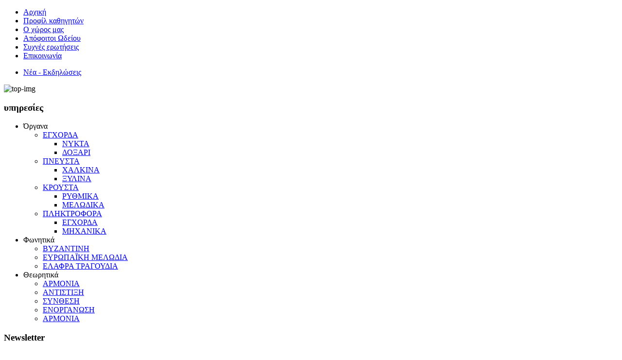

--- FILE ---
content_type: text/html; charset=utf-8
request_url: https://diethnesodeio.edu.gr/epikoinonia.html
body_size: 4201
content:

<!DOCTYPE html PUBLIC "-//W3C//DTD XHTML 1.0 Transitional//EN" "http://www.w3.org/TR/xhtml1/DTD/xhtml1-transitional.dtd">

<html xmlns="http://www.w3.org/1999/xhtml" xml:lang="el-gr" lang="el-gr" >
<head>
  <base href="https://diethnesodeio.edu.gr/epikoinonia.html" />
  <meta http-equiv="content-type" content="text/html; charset=utf-8" />
  <meta name="robots" content="index, follow" />
  <meta name="keywords" content="ωδείο, μουσικό ωδείο, μουσικές σπουδές, διεθνές ωδείο, μαθήματα μουσικής, ξύλινα πνευστά, χάλκινα πνευστά, έγχορδα, πνευστά, καθηγητής μουσικής, καθηγητές μουσικής, έγχορδα, νύκτα, δοξάρι, ρυθμικά κρουστά, μελωδικά κρουστά, μηχανικά πληκτροφόρα, έγχορδα πληκτροφόρα, βυζαντινή μουσική, ευρωπαϊκές μελωδίες, ελαφρά τραγούδια, αρμονία, αντίστιξη, σύνθεση, ενοργάνωση, κλασική κιθάρα, ηλεκτρική κιθάρα, μαντολίνο, μπουζούκι, ηλεκτρικό μπάσο, βιολί, βιόλα, βιολοντσέλο, κοντραμπάσο, φλογέρα, φλάουτο, όμποε, κλαρινέτο, φαγκότο, σαξόφωνο, κόρνο, τρομπέτα, τρομπόνι, τούμπα, τύμπανα, drums, τυμπάνια, ξυλόφωνο, μαρίμπα, βιμπράφωνο, πιάνο, σαντούρι, κονακάκι, ακορντεόν, αρμόνιο, εκκλησιαστικό όργανο" />
  <meta name="description" content="Στο Διεθνές Ωδείο μπορείτε να παρακολουθήσετε μαθήματα μουσικής για προσωπική ευχαρίστηση και πνευματική ευεξία, ή να ενταχτείτε στα επαγγελματικά τμήματα και να αποκτήσετε Πτυχία και Διπλώματα αναγνωρισμένα από το κράτος." />
  <meta name="generator" content="Joomla! 1.5 - Open Source Content Management" />
  <title>Ωδείο Μουσικής στην Ηλιούπολη Μουσικές Σπουδές Διεθνές Ωδείο Μαθήματα Μουσικής Καθηγητές Μουσικής</title>
  <link href="/templates/diethnesodeio/favicon.ico" rel="shortcut icon" type="image/x-icon" />
  <link rel="stylesheet" href="https://diethnesodeio.edu.gr/modules/mod_ccnewsletter/template/normal/newsletter.css" type="text/css" />
  <link rel="stylesheet" href="https://diethnesodeio.edu.gr/modules/mod_ccnewsletter/template/inlinepopup/popuphighslide.css" type="text/css" />
  <script type="text/javascript" src="/media/system/js/mootools.js"></script>
  <script type="text/javascript" src="/media/system/js/validate.js"></script>
  <script type="text/javascript" src="https://diethnesodeio.edu.gr/modules/mod_ccnewsletter/template/dropdown/dropdown.js"></script>
  <script type="text/javascript" src="https://diethnesodeio.edu.gr/modules/mod_ccnewsletter/template/inlinepopup/popuphighslide-with-html.js"></script>
  <script type="text/javascript">
<!--
		function validateForm( frm ) {
			var valid = document.formvalidator.isValid(frm);
			if (valid == false) {
				// do field validation
				if (frm.email.invalid) {
					alert( "Παρακαλώ, εισάγετε έγκυρη διεύθυνση ηλεκτρονικού ταχυδρομείου:" );
				} else if (frm.text.invalid) {
					alert( "Παρακαλώ, σιγουρευτείτε ότι η φόρμα έχει συμπληρωθεί με τα σωστά στοιχεία." );
				}
				return false;
			} else {
				frm.submit();
			}
		}
		// -->
  </script>

<link rel="stylesheet" href="/templates/system/css/system.css" type="text/css" />
<link rel="stylesheet" href="/templates/system/css/general.css" type="text/css" />
<link rel="stylesheet" href="/templates/diethnesodeio/css/template.css" type="text/css" />
<!--[if IE 7]><link href="/templates/diethnesodeio/css/ie-7.css" rel="stylesheet" type="text/css" /><![endif]-->
</head>

<body>
	<div id="bg">
		<div id="wrapper">
			<div id="topmenu">
									<ul class="menu"><li class="item28"><a href="https://diethnesodeio.edu.gr/"><span>Αρχική</span></a></li><li class="item29"><a href="/profil-kathigiton.html"><span>Προφίλ καθηγητών</span></a></li><li class="item18"><a href="/o-xoros-mas.html"><span>Ο χώρος μας</span></a></li><li class="item30"><a href="/apofoitoiodeiou.html"><span>Απόφοιτοι Ωδείου</span></a></li><li class="item53"><a href="/sixnes-erotiseis.html"><span>Συχνές ερωτήσεις</span></a></li><li id="current" class="active item54"><a href="/epikoinonia.html"><span>Επικοινωνία</span></a></li></ul>
							</div><!-- end of topmenu-->
			<div id="topimg">
				<div id="event-menu">
											<ul class="menu_eventmenu"><li class="item113"><a href="/nea-ekdiloseis.html"><span>Νέα - Εκδηλώσεις</span></a></li></ul>
					  
				</div><!-- end of event-menu-->
									<img alt="top-img" src="/images/stories/banners/top-img.jpg" width="960" height="373" />
								<div style="float:right;"><a href="https://www.facebook.com/diethnesodeioathinas" target="_blank" rel="nofollow"><img src="/images/facebook.png" alt="" /></a>&nbsp;&nbsp;<a href="#" target="_blank" rel="nofollow"><img src="/images/youtube.png" alt="" /></a></div>
			</div><!-- end of topimg-->
			<div id="container">
				<div id="leftcolumn">
													<div class="wrapper-box module_leftmenu">
                           <div class="boxTitle">
                    <h3>υπηρεσίες</h3>
                 </div>
                                <div id="module_bg_repeat">
              	  <div id="module_bg">
                        <div id="module_bottom">
                            <div class="boxIndent">
                              <ul class="menu"><li class="parent item1"><span class="separator"><span>Όργανα</span></span><ul><li class="parent item27"><a href="/organa/egxorda.html"><span>ΕΓΧΟΡΔΑ</span></a><ul><li class="item34"><a href="/organa/egxorda/nikta.html"><span>ΝΥΚΤΑ</span></a></li><li class="item55"><a href="/organa/egxorda/doksari.html"><span>ΔΟΞΑΡΙ</span></a></li></ul></li><li class="parent item2"><a href="/organa/pneysta.html"><span>ΠΝΕΥΣΤΑ</span></a><ul><li class="item41"><a href="/organa/pneysta/salkina.html"><span>ΧΑΛΚΙΝΑ</span></a></li><li class="item37"><a href="/organa/pneysta/ksilina.html"><span>ΞΥΛΙΝΑ</span></a></li></ul></li><li class="parent item50"><a href="/organa/krousta.html"><span>ΚΡΟΥΣΤΑ</span></a><ul><li class="item48"><a href="/organa/krousta/rithmika.html"><span>ΡΥΘΜΙΚΑ</span></a></li><li class="item49"><a href="/organa/krousta/melodika.html"><span>ΜΕΛΩΔΙΚΑ</span></a></li></ul></li><li class="parent item56"><a href="/organa/pliktofora.html"><span>ΠΛΗΚΤΡΟΦΟΡΑ</span></a><ul><li class="item57"><a href="/organa/pliktofora/egxorda.html"><span>ΕΓΧΟΡΔΑ</span></a></li><li class="item58"><a href="/organa/pliktofora/mixanika.html"><span>ΜΗΧΑΝΙΚΑ</span></a></li></ul></li></ul></li><li class="parent item59"><span class="separator"><span>Φωνητικά</span></span><ul><li class="item60"><a href="/fonitika/bizantini.html"><span>ΒΥΖΑΝΤΙΝΗ</span></a></li><li class="item61"><a href="/fonitika/europaiki-melodia.html"><span>ΕΥΡΩΠΑΪΚΗ ΜΕΛΩΔΙΑ</span></a></li><li class="item62"><a href="/fonitika/elafra-tragoudia.html"><span>ΕΛΑΦΡΑ ΤΡΑΓΟΥΔΙΑ</span></a></li></ul></li><li class="parent item63"><span class="separator"><span>Θεωρητικά</span></span><ul><li class="item64"><a href="/theoritika/armonia.html"><span>ΑΡΜΟΝΙΑ</span></a></li><li class="item65"><a href="/theoritika/antistiksi.html"><span>ΑΝΤΙΣΤΙΞΗ</span></a></li><li class="item66"><a href="/theoritika/sinthesi.html"><span>ΣΥΝΘΕΣΗ</span></a></li><li class="item67"><a href="/theoritika/enorganosi.html"><span>ΕΝΟΡΓΑΝΩΣΗ</span></a></li><li class="item112"><a href="/theoritika/armonia.html"><span>ΑΡΜΟΝΙΑ</span></a></li></ul></li></ul>                            </div>
                    	</div>        
                    </div>    
                </div>    
		</div>
			<div class="wrapper-box module_newsletter">
                           <div class="boxTitle">
                    <h3>Newsletter</h3>
                 </div>
                                <div id="module_bg_repeat">
              	  <div id="module_bg">
                        <div id="module_bottom">
                            <div class="boxIndent">
                              
	<script type="text/javascript">
	function formsubmit(task,formname)
	{
		str='addSubscriber';
		strchk=task.search(str);
		var form = formname;
		if(strchk == "0")
		{
						if(form.name.value=="")
			{
				alert('Enter your name!!');
			}
			else if(form.email.value == "")
			{
				alert('Enter the valid email!!');
			}
			else if(( form.email.value.search("@") == -1) || ( form.email.value.search("[.*]" ) == -1 ))
			{
				alert('Enter the valid email!!');
			}
						else
			{
				form.task.value = "addSubscriber";
				form.submit();
			}
		}
		else if(task == "removeSubscriberByEmail")
		{
			if(form.email.value == "")
			{
				alert('Enter the valid email!!');
			}
			else if(( form.email.value.search("@") == -1) || ( form.email.value.search("[.*]" ) == -1 ))
			{
				alert('Enter the valid email!!');
			}
			else
			{
				form.task.value = "removeSubscriberByEmail";
				form.submit();
			}
		}
	}
	</script>
	<div class="mainnewsletter">
		<p></p>
		<div class="normalsublayout">
		<form action="/component/ccnewsletter/subscribe.html" method="post" name="subscribeFormModule44" id="subscribeFormModule44">
			<table>
				<tr>
					<td style="padding:5px;">
						<div id="name">ΟΝΟΜΑΤΕΠΩΝΥΜΟ:</div>						<input type="text" name="name"  id="name" size="15" maxlength="35" value="" />
					</td>
				</tr>
				<tr>
					<td style="padding:5px;">
						<div id="email">EMAIL:</div>						<input type="text" name="email"  id="email" size="15" maxlength="60" value="" />
					</td>
				</tr>				
				<!-- //captcha -->
						<script type="text/javascript">
		    hs.graphicsDir = 'https://diethnesodeio.edu.gr/modules/mod_ccnewsletter/template/inlinepopup/graphics/';
		    hs.outlineType = 'rounded-black';
		    hs.outlineWhileAnimating = true;
		</script>
				<!--close captcha code -->
				<!--start terms and condition -->
						<tr>
				<td align="left" colspan="2">
					<input class="button" type="button" id="addSubscriber" name="addSubscriber" value="GO"  onclick="formsubmit('addSubscriber',this.form);"/>
				</td>
			</tr>
			
							
			</table>
			<input type="hidden" name="option" value="com_ccnewsletter" />
			<!--<input type="hidden" name="task" value="addSubscriber" />-->
			<input type="hidden" name="task" value="" />
			<input type="hidden" name="75ef7e69f1747fc3d0131b9671dacd4f" value="1" />			</form>
		</div>
	</div>
                            </div>
                    	</div>        
                    </div>    
                </div>    
		</div>
	
					            
				</div><!-- end of leftcolumn-->
				<div id="text-area">
					<div id="indent">
						<div id="component-contact">
<table width="100%" cellpadding="0" cellspacing="0" border="0" class="contentpaneopen">
<tr>
	<td width="100%" class="contentheading">
		Επικοινωνία	</td>
</tr>
<tr>
	<td colspan="2">
	ΔΙΕΘΝΕΣ ΩΔΕΙΟ ΑΘΗΝΑΣ - ΑΘΗΝΑ - ΗΛΙΟΥΠΟΛΗ - ΠΟΣΕΙΔΩΝΟΣ 37		<br /><br />
	</td>
</tr>
<tr>
	<td>
		<table border="0" width="100%">
		<tr>
			<td></td>
			<td rowspan="2" align="right" valign="top">
						</td>
		</tr>
		<tr>
			<td>
				<table width="100%" cellpadding="0" cellspacing="0" border="0">
<tr>
	<td width="100" >
		Τηλέφωνο: 	</td>
	<td>
		210-9918721	</td>
</tr>
</table>
<br />
			</td>
		</tr>
		</table>
	</td>
	<td>&nbsp;</td>
</tr>
<tr>
	<td></td>
</tr>
<tr>
	<td colspan="2">
	<br /><br />
	<form action="/epikoinonia.html" method="post" name="emailForm" id="emailForm" class="form-validate">
		<div class="contact_email">
			<label for="contact_name">
				&nbsp;Πληκτρολογήστε το Όνομά σας:
			</label>
			<br />
			<input type="text" name="name" id="contact_name" size="30" class="inputbox" value='' />
			<br />
			<label id="contact_emailmsg" for="contact_email">
				&nbsp;Διεύθυνση ηλεκτρονικού ταχυδρομείου:
			</label>
			<br />
			<input type="text" id="contact_email" name="email" size="30" value='' class="inputbox required validate-email" maxlength="100" />
			<br />
			<label for="contact_subject">
				&nbsp;Θέμα Μηνύματος:
			</label>
			<br />
			<input type="text" name="subject" id="contact_subject" size="30" class="inputbox" value='' />
			<br /><br />
			<label id="contact_textmsg" for="contact_text">
				&nbsp;Πληκτρολογήστε το μήνυμά σας:
			</label>
			<br />
			<textarea cols="50" rows="10" name="text" id="contact_text" class="inputbox required"></textarea>
						<br />
			<br />
			
                        <div id='recaptcha_ajax_instance_'></div>
                        <script type='text/javascript' src='http://api.recaptcha.net/js/recaptcha_ajax.js'></script>
                        <script type='text/javascript'>
                        (function(){
                                function loadRecaptcha(){
                                        Recaptcha.create('6LfRvecSAAAAADH11BaZoPq-P9AaA_2JEJzpwZAC','recaptcha_ajax_instance_');
                                }
                                if( window.addEvent ){
                                        window.addEvent('domready', loadRecaptcha);
                                }
                                else{
                                        if( window.addEventListener ){ window.addEventListener('load', loadRecaptcha); }
                                        else if( window.attachEvent ){ window.attachEvent('onload', loadRecaptcha); }
                                        else{ old = window.onload; window.onload = function(){ if( old && typeof old == 'function'){ old(); } loadRecaptcha(); }; }
                                }
                        })();
                        </script>
                <br /><button class="button validate" type="submit">Αποστολή</button>
		</div>

	<input type="hidden" name="option" value="com_contact" />
	<input type="hidden" name="view" value="contact" />
	<input type="hidden" name="id" value="1" />
	<input type="hidden" name="task" value="submit" />
	<input type="hidden" name="75ef7e69f1747fc3d0131b9671dacd4f" value="1" />	<input type="hidden" id="ct_checkjs_5e9f92a01c986bafcabbafd145520b13" name="ct_checkjs" value="0" />
<script type="text/javascript">
// <![CDATA[
document.getElementById("ct_checkjs_5e9f92a01c986bafcabbafd145520b13").value = document.getElementById("ct_checkjs_5e9f92a01c986bafcabbafd145520b13").value.replace(/^0$/, "e1b280a0bd7929d123975e7539897622");
// ]]>
</script>
 </form> 
	<br />
	</td>
</tr>
</table>
</div>

					</div><!-- end of indent-->
				</div><!-- end of text-area-->  
				<div class="clr"></div>          
			</div><!-- end of container-->
		</div><!-- end of wrapper-->
		<div id="footer-repeat">
		 <div id="footer-container">
		 <div id="footer">
		 <div id="jit-logo"><img src="/templates/diethnesodeio/images/jit_logo.png" /><a href="http://www.jit.gr" target="_blank">.</a></div>
		 </div><!-- end of footer-->
		 </div><!-- end of footer-container--> 
		 </div>
	</div><!--end of bg-->
</body>
</html>

